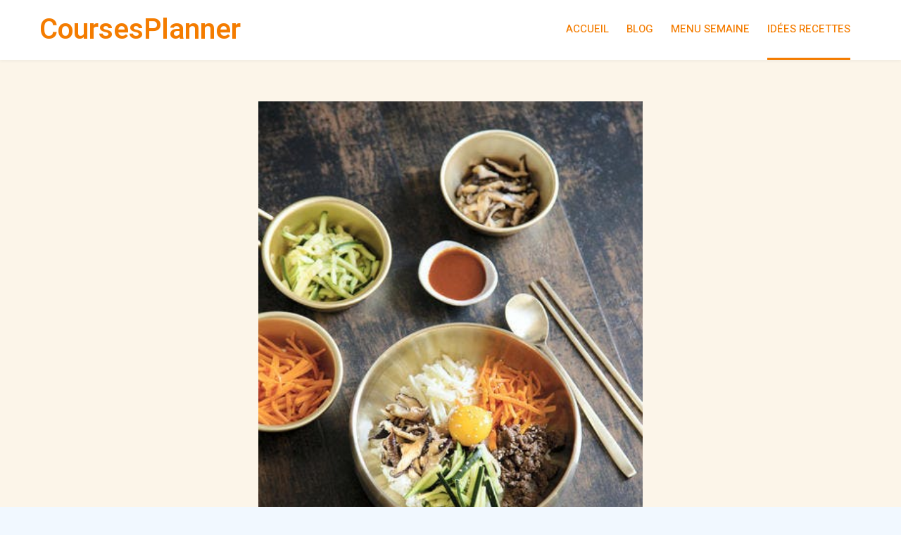

--- FILE ---
content_type: text/html; charset=utf-8
request_url: https://coursesplanner.app/idees_recettes/Bibimbap_Maison
body_size: 4634
content:
<!DOCTYPE html>
<html lang="fr">
  <head>
    <meta charset="utf-8" />
    <title>Recette - Bibimbap Maison</title>
    <meta
      name="description"
      content="Découvrez une recette rapide et facile de Bibimbap Maison"
    />
    <meta name="author" content="CoursesPLanner" />
    <meta property="og:site_name" content="CoursesPLanner" />
    <meta property="og:title" content="Recette - Bibimbap Maison" />
    <meta
      name="og:description"
      content="Découvrez une recette rapide et facile de Bibimbap Maison"
    />
    <meta
      property="og:image"
      content="https://imagedelivery.net/3XLvASxjGt9JgCdCWdF5uQ/26c11276-4019-457a-906b-9abf533b1600/public"
    />
    <meta
      property="og:image:alt"
      content="Recette de Bibimbap Maison qui est riz et qui contient oeuf,viande rouge"
    />
    <meta property="og:type" content="website" />
    <meta
      property="og:url"
      content="https://coursesplanner.app/idees_recettes/Bibimbap_Maison.html"
    />
    <link
      rel="canonical"
      content="https://coursesplanner.app/idees_recettes/Bibimbap_Maison.html"
    />
    <meta content="width=device-width, initial-scale=1.0" name="viewport" />
    <link href="../favicon.ico" rel="icon" />

    <script src="https://ajax.googleapis.com/ajax/libs/jquery/2.1.1/jquery.min.js" type="969f56be06602e38f2e698a1-text/javascript"></script>
  </head>

  <body>
    <div class="container-xxl bg-white p-0">
      <div
        id="spinner"
        class="show bg-white position-fixed translate-middle w-100 vh-100 top-50 start-50 d-flex align-items-center justify-content-center"
      >
        <div
          class="spinner-border text-primary"
          style="width: 3rem; height: 3rem"
          role="status"
        ></div>
      </div>

      <div class="container-xxl position-relative p-0">
        <nav
          class="navbar-expand-lg navbar bg-white px-4 px-lg-5 py-3 py-lg-0 fixed-top"
        >
          <a href="" class="navbar-brand p-0">
            <span class="text-primary display-6 m-2 ff-primary"
              >CoursesPlanner</span
            >
          </a>
          <button
            class="navbar-toggler"
            type="button"
            data-bs-toggle="collapse"
            data-bs-target="#navbarCollapse"
          >
            <span class="fa fa-bars"></span>
          </button>
          <div class="collapse navbar-collapse" id="navbarCollapse">
            <div class="navbar-nav ms-auto py-0 pe-4">
              <a href="../index.html" class="nav-item nav-link">Accueil</a>
              <a href="../blog.html" class="nav-item nav-link">Blog</a>
              <a href="../menu_semaine.html" class="nav-item nav-link"
                >Menu Semaine</a
              >
              <a href="../idees_recettes.html" class="nav-item nav-link active"
                >Idées recettes</a
              >
            </div>
          </div>
        </nav>
        <div class="container-xxl primary-background">
          <div class="container pt-5 mt-5">
            <div class="row justify-content-center">
              <div class="col-lg-6 text-lg-start">
                <section>
                  <img
                    class="w-100"
                    src="https://imagedelivery.net/3XLvASxjGt9JgCdCWdF5uQ/26c11276-4019-457a-906b-9abf533b1600/public"
                    alt="Recette de Bibimbap Maison qui contient oeuf,viande rouge"
                    decoding="async"
                  />
                </section>
                <section>
                  <h1 class="mb-4 pt-5">Bibimbap Maison</h1>
                  <p class="mb-5"></p>
                </section>
                <section class="menu-section">
                  <h5>
                    Suivez ces étapes simples pour cette recette de Bibimbap
                    Maison pour 4 personnes, qui surprendra et régalera vos
                    convives :
                  </h5>
                  <h5 class="pt-3">Ingrédients :</h5>
                  <ul>
                    <li>400 g Riz japonica</li>
                    <li>200 g Courgette</li>
                    <li>1 Carotte</li>
                    <li>4 Oeuf</li>
                    <li>2 c. à café Graines de sésame grillées</li>
                    <li>200 g Filet de boeuf</li>
                    <li>3 c. à café Huile de sésame</li>
                    <li>4 c. à café Sauce soja</li>
                    <li>2 Gousse d'ail</li>
                    <li>2 c. à café Sucre</li>
                    <li>80 g Gochujang (pâte de piment fermentée)</li>
                    <li>null Huile</li>
                    <li>null Sel</li>
                    <li>null Poivre</li>
                  </ul>
                  <h5 class="pt-3">Préparation :</h5>
                  <ol>
                    <li>
                      Rincez le riz à l'eau froide jusqu'à ce que l'eau soit
                      claire. Égouttez-le, puis mettez-le dans une casserole
                      avec 54 cl d'eau (pour 400 g du riz). Couvrez avec un
                      couvercle transparent et laissez reposer 10 minutes.
                      Portez ensuite à ébullition à feu vif, puis réduisez le
                      feu au minimum et laissez cuire jusqu'à ce que toute l'eau
                      soit absorbée, environ 7 à 8 minutes. Éteignez le feu et
                      laissez reposer 10 minutes de plus, couvercle fermé. Aérez
                      le riz avec une spatule et maintenez-le au chaud.
                    </li>
                    <li>
                      Pour la marinade, combinez de l'huile de sésame, de la
                      sauce soja, de l'ail haché et du sucre dans un bol.
                      Ajoutez ensuite le bœuf, assaisonnez de sel et de poivre,
                      et laissez reposer pour mariner. Faites revenir la viande
                      marinée dans une poêle avec un filet d'huile sur feu vif
                      jusqu'à obtenir une belle coloration dorée.
                    </li>
                    <li>
                      Faites sauter la carotte, la courgette et les champignons
                      séparément dans une poêle avec un filet d'huile pendant 2
                      minutes chacun. Assaisonnez de sel et de poivre. Ensuite,
                      préparez la sauce Gochujang en combinant de la pâte de
                      piment fermentée (Gochujang), de l'eau (3 cl pour 80 g du
                      Gochujang), du sucre, de l'huile de sésame, de la sauce
                      soja et de l'ail émincé.
                    </li>
                    <li>
                      Séparez les jaunes des blancs d’œufs. Salez les blancs,
                      puis faites-les cuire doucement dans une poêle sans les
                      colorer. Coupez-les ensuite en lanières.
                    </li>
                    <li>
                      Dans de grands bols, disposez le riz chaud. Ajoutez
                      par-dessus les légumes, la viande, les lanières d’œuf
                      blanc, et placez un jaune d’œuf cru au centre. Saupoudrez
                      de graines de sésame. Servez avec la sauce préparée à
                      part, à ajouter selon le goût.
                    </li>
                  </ol>
                  <p class="pt-5">
                    Servez votre plat bien chaud pour une expérience culinaire
                    réconfortante et pleine de goût, parfaite pour un dîner
                    spécial ou une occasion festive.
                  </p>
                </section>
              </div>
            </div>
          </div>
        </div>
      </div>

      <div
        class="container-fluid bg-dark text-light footer wow fadeIn"
        data-wow-delay="0.1s"
      >
        <div class="container py-5">
          <div class="row g-5">
            <div class="col-lg-3 col-md-6">
              <label
                class="display-6 ff-secondary text-start text-primary fw-normal mb-4"
              >
                Contactez-nous !
              </label>
              <p class="mb-2">
                <i class="fa fa-envelope me-3"></i><a href="/cdn-cgi/l/email-protection" class="__cf_email__" data-cfemail="0b6864657f6a687f4b68647e79786e787b676a65656e79256a7b7b">[email&#160;protected]</a>
              </p>
              <div class="d-flex pt-2">
                <a
                  class="btn btn-outline-light btn-social"
                  href="https://x.com/courses_planner/status/1720134759022469426?s=46"
                  target="_blank"
                  aria-label="X logo"
                  ><i class="fab fa-x"></i
                ></a>
                <a
                  class="btn btn-outline-light btn-social"
                  href="https://www.facebook.com/profile.php?id=61553173855813"
                  target="_blank"
                  aria-label="Facebook logo"
                  ><i class="fab fa-facebook-f"></i
                ></a>
                <a
                  class="btn btn-outline-light btn-social"
                  href="https://www.youtube.com/watch?v=mXallRjrKTg"
                  target="_blank"
                  aria-label="Youtube logo"
                  ><i class="fab fa-youtube"></i
                ></a>
                <a
                  class="btn btn-outline-light btn-social"
                  href="https://www.instagram.com/p/CzLllOis1kQ/?igshid=MTc4MmM1YmI2Ng=="
                  target="_blank"
                  aria-label="Instagram logo"
                  ><i class="fab fa-instagram"></i
                ></a>
              </div>
            </div>
          </div>
        </div>
        <div class="container">
          <div class="copyright">
            <div class="row">
              <div class="col-md-6 text-center text-md-start mb-3 mb-md-0">
                &copy;
                <a class="border-bottom" href="https://coursesplanner.app"
                  >coursesplanner.app</a
                >
                @2026 tous droits réservés
              </div>
            </div>
          </div>
        </div>
      </div>
    </div>

    <!-- Google Web Fonts -->
    <link
      href="https://fonts.googleapis.com/css2?family=Heebo:wght@400;500;600&family=Nunito:wght@600;700;800&family=Pacifico&display=swap"
      rel="stylesheet"
    />

    <!-- Icon Font Stylesheet -->
    <link
      href="https://cdn.jsdelivr.net/npm/bootstrap-icons@1.4.1/font/bootstrap-icons.css"
      rel="stylesheet"
    />
    <link
      href="https://cdnjs.cloudflare.com/ajax/libs/font-awesome/6.4.2/css/all.min.css"
      rel="stylesheet"
    />

    <!-- Customized Bootstrap Stylesheet -->
    <link href="../bootstrap.min.css" rel="stylesheet" />

    <!-- Template Stylesheet -->
    <link href="../style.css" rel="stylesheet" />
    <script data-cfasync="false" src="/cdn-cgi/scripts/5c5dd728/cloudflare-static/email-decode.min.js"></script><script type="969f56be06602e38f2e698a1-text/javascript">
      (function (e, t) {
        var n = e.amplitude || { _q: [], _iq: {} };
        var r = t.createElement("script");
        r.type = "text/javascript";
        r.integrity =
          "sha384-5fhzC8Xw3m+x5cBag4AMKRdf900vw3AoaLty2vYfcKIX1iEsYRHZF4RLXIsu2o+F";
        r.crossOrigin = "anonymous";
        r.async = true;
        r.src = "https://cdn.amplitude.com/libs/amplitude-8.21.4-min.gz.js";
        r.onload = function () {
          if (!e.amplitude.runQueuedFunctions) {
            console.log("[Amplitude] Error: could not load SDK");
          }
        };
        var s = t.getElementsByTagName("script")[0];
        s.parentNode.insertBefore(r, s);
        function i(e, t) {
          e.prototype[t] = function () {
            this._q.push([t].concat(Array.prototype.slice.call(arguments, 0)));
            return this;
          };
        }
        var o = function () {
          this._q = [];
          return this;
        };
        var a = [
          "add",
          "append",
          "clearAll",
          "prepend",
          "set",
          "setOnce",
          "unset",
          "preInsert",
          "postInsert",
          "remove",
        ];
        for (var c = 0; c < a.length; c++) {
          i(o, a[c]);
        }
        n.Identify = o;
        var l = function () {
          this._q = [];
          return this;
        };
        var u = [
          "setProductId",
          "setQuantity",
          "setPrice",
          "setRevenueType",
          "setEventProperties",
        ];
        for (var p = 0; p < u.length; p++) {
          i(l, u[p]);
        }
        n.Revenue = l;
        var d = [
          "init",
          "logEvent",
          "logRevenue",
          "setUserId",
          "setUserProperties",
          "setOptOut",
          "setVersionName",
          "setDomain",
          "setDeviceId",
          "enableTracking",
          "setGlobalUserProperties",
          "identify",
          "clearUserProperties",
          "setGroup",
          "logRevenueV2",
          "regenerateDeviceId",
          "groupIdentify",
          "onInit",
          "onNewSessionStart",
          "logEventWithTimestamp",
          "logEventWithGroups",
          "setSessionId",
          "resetSessionId",
          "getDeviceId",
          "getUserId",
          "setMinTimeBetweenSessionsMillis",
          "setEventUploadThreshold",
          "setUseDynamicConfig",
          "setServerZone",
          "setServerUrl",
          "sendEvents",
          "setLibrary",
          "setTransport",
        ];
        function v(t) {
          function e(e) {
            t[e] = function () {
              t._q.push([e].concat(Array.prototype.slice.call(arguments, 0)));
            };
          }
          for (var n = 0; n < d.length; n++) {
            e(d[n]);
          }
        }
        v(n);
        n.getInstance = function (e) {
          e = (!e || e.length === 0 ? "$default_instance" : e).toLowerCase();
          if (!Object.prototype.hasOwnProperty.call(n._iq, e)) {
            n._iq[e] = { _q: [] };
            v(n._iq[e]);
          }
          return n._iq[e];
        };
        e.amplitude = n;
      })(window, document);

      amplitude.getInstance().init("71d94d883832002f135e24b3ebabd5f2");
    </script>
    <script src="../scripts/main.js" type="969f56be06602e38f2e698a1-text/javascript"></script>
    <script src="../scripts/utm_handler.js" type="969f56be06602e38f2e698a1-text/javascript"></script>

    <!-- for navabr collapse -->
    <script src="https://cdn.jsdelivr.net/npm/bootstrap@5.0.0/dist/js/bootstrap.bundle.min.js" type="969f56be06602e38f2e698a1-text/javascript"></script>
  <script src="/cdn-cgi/scripts/7d0fa10a/cloudflare-static/rocket-loader.min.js" data-cf-settings="969f56be06602e38f2e698a1-|49" defer></script><script defer src="https://static.cloudflareinsights.com/beacon.min.js/vcd15cbe7772f49c399c6a5babf22c1241717689176015" integrity="sha512-ZpsOmlRQV6y907TI0dKBHq9Md29nnaEIPlkf84rnaERnq6zvWvPUqr2ft8M1aS28oN72PdrCzSjY4U6VaAw1EQ==" data-cf-beacon='{"version":"2024.11.0","token":"432227ec29a143ef9b753045d92b28ff","r":1,"server_timing":{"name":{"cfCacheStatus":true,"cfEdge":true,"cfExtPri":true,"cfL4":true,"cfOrigin":true,"cfSpeedBrain":true},"location_startswith":null}}' crossorigin="anonymous"></script>
</body>
</html>


--- FILE ---
content_type: text/css; charset=utf-8
request_url: https://coursesplanner.app/style.css
body_size: 2461
content:
/********** Template CSS **********/
:root {
  --primary: #f47c00;
  --tertiary: #fe5b15;
  --primary_light: #ffe8cc;
  --light: #f1f8ff;
  --dark: #0f172b;
  --white: white;
}

.image-retailer {
  
}

.navbar-toggler {
  color: #f47c00 !important;
}



.fw-medium {
  font-weight: 600 !important;
}

.fw-semi-bold {
  font-weight: 700 !important;
}

.back-to-top {
  position: fixed;
  display: none;
  right: 45px;
  bottom: 45px;
  z-index: 99;
}

/*** Spinner ***/
#spinner {
  opacity: 0;
  visibility: hidden;
  transition: opacity 0.5s ease-out, visibility 0s linear 0.5s;
  z-index: 99999;
}

#spinner.show {
  transition: opacity 0.5s ease-out, visibility 0s linear 0s;
  visibility: visible;
  opacity: 1;
}

/*** Button ***/
.btn {
  font-family: "Plus Jakarta Sans", sans-serif;
  font-weight: 500;
  text-transform: uppercase;
  transition: 0.5s;
}

.button {
  font-family: "Plus Jakarta Sans", sans-serif;
  background-color: #f47c00;
  color: white;
  font-weight: 500;
  transition: 0.5s;
  border-radius: 0.2rem !important;
  padding: 1px 10px 1px 10px;
}

.btn.btn-primary,
.btn.btn-secondary {
  color: #ffffff;
}

.btn-square {
  width: 38px;
  height: 38px;
}

.btn-sm-square {
  width: 32px;
  height: 32px;
}

.btn-lg-square {
  width: 53px;
  height: 48px;
}

.btn-square,
.btn-sm-square,
.btn-lg-square {
  padding: 0;
  display: flex;
  align-items: center;
  justify-content: center;
  font-weight: normal;
  border-radius: 2px;
}

/*** Navbar ***/
.navbar {
  z-index: 10;
  box-shadow: 0 2px 4px rgba(33, 51, 67, 0.05);
  padding: 30px;
}

.navbar .navbar-nav .nav-link {
  position: relative;
  margin-left: 25px;
  padding: 30px 0;
  font-size: 15px;
  color: var(--primary);
  text-transform: uppercase;
  font-weight: 500;
  outline: none;
  transition: 0.5s;
}

.sticky-top.navbar .navbar-nav .nav-link {
  padding: 20px 0;
}

.navbar .navbar-nav .nav-link:hover,
.navbar .navbar-nav .nav-link.active {
  color: var(--primary) !important;
  border-bottom: 3px solid !important;
}

.navbar .navbar-brand img {
  max-height: 60px;
  transition: 0.5s;
}

.sticky-top.navbar .navbar-brand img {
  max-height: 45px;
}

@media (max-width: 991.98px) {
  .banner_pt {
    padding: 0.2rem;
    padding-top: 4.3rem !important;
  }

  .img-fluid {
    width: 65% !important;
  }

  .btnPhone {
    width: 250px;
  }

  .calculateBtn {
    border-radius: 0%;
    /* width: 100%; */
  }

  .modal-content {
    margin: 5%;
    margin-top: 25%;
    max-width: 90%;
  }

  .navbar .navbar-collapse {
    margin-top: 15px;
    border-top: 1px solid rgba(255, 255, 255, 0.1);
  }

  .navbar .navbar-nav .nav-link,
  .sticky-top.navbar .navbar-nav .nav-link {
    padding: 10px 0;
    margin-left: 0;
  }

  .navbar .navbar-brand img {
    max-height: 45px;
  }

  .section-title::after {
    display: "none" !important;
  }

  .savings-title::after {
    display: "none" !important;
  }

  .salade-rotate-img {
    display: none;
  }

  .hero-header {
    padding-top: 0 !important;
    margin-top: 0 !important;
  }

  .primary-background {
    padding-top: 0 !important;
    margin-top: 0 !important;
  }
}

@media (min-width: 992px) {
  .banner_pt {
    padding: 0.3rem;
    padding-top: 5.6rem !important;
  }

  .hero-header {
    padding-top: 3rem !important;
  }

  .primary-background {
    padding-top: 3rem !important;
  }

  .btnPhone {
    width: 200px;
  }

  .calculateBtn {
    border-radius: 0%;
    /* width: 150px; */
  }

  .modal-content {
    margin: 15%;
    max-width: 70%;
  }

  .navbar {
    position: absolute;
    width: 100%;
    top: 0;
    left: 0;
    z-index: 999;
    background: transparent !important;
  }

  .sticky-top.navbar {
    position: fixed;
    background: var(--white) !important;
  }

  .savings-title::after {
    position: absolute;
    content: "";
    width: 100px;
    height: 4px;
    margin-left: 20px;
    margin-top: 16px;
    background: var(--primary);
  }

  .savings-title::before {
    position: absolute;
    content: "";
    width: 100px;
    height: 4px;
    margin-left: -120px;
    margin-top: 16px;
    background: var(--primary);
  }
}

/*** Hero Header ***/
.hero-header {
  background: linear-gradient(
      rgba(248, 237, 223, 0.93),
      rgba(248, 237, 223, 0.93)
    ),
    url(./assets/bg-app.webp);
  background-position: center center;
  background-repeat: no-repeat;
  background-size: cover;
}

.img-mobile-app {
  width: 70%;
}

.img-fluid {
  margin-top: 8rem;
  animation: imgRotate 50s linear infinite;
  width: 100%;
}

@keyframes imgRotate {
  100% {
    transform: rotate(360deg);
  }
}

.breadcrumb-item + .breadcrumb-item::before {
  color: rgba(255, 255, 255, 0.5);
}

/*** Section Title ***/
.section-title {
  position: relative;
  display: inline-block;
}

.section-title::before {
  position: absolute;
  content: "";
  width: 45px;
  height: 2px;
  top: 50%;
  left: -55px;
  margin-top: -1px;
  background: var(--primary);
}

.section-title.text-start::before,
.section-title.text-end::after {
  display: none;
}

/*** Service ***/
.service-item {
  box-shadow: 0 0 45px rgba(0, 0, 0, 0.08);
  transition: 0.5s;
}

.service-item:hover {
  background: var(--primary);
}

.service-item * {
  transition: 0.5s;
}

.service-item:hover * {
  color: var(--light) !important;
}

/*** Food Menu ***/
.nav-pills .nav-item .active {
  border-bottom: 2px solid var(--primary);
}

/*** Youtube Video ***/
.video {
  position: relative;
  height: 100%;
  min-height: 500px;
  background: linear-gradient(rgba(15, 23, 43, 0.1), rgba(15, 23, 43, 0.1)),
    url(./assets/video_youtube.webp);
  background-position: center center;
  background-repeat: no-repeat;
  background-size: cover;
}

.video .btn-play {
  position: absolute;
  z-index: 3;
  top: 50%;
  left: 50%;
  transform: translateX(-50%) translateY(-50%);
  box-sizing: content-box;
  display: block;
  width: 20px;
  height: 40px;
  border-radius: 50%;
  border: none;
  outline: none;
  padding: 18px 20px 18px 28px;
}

.btn-more {
  border-radius: 20px;
}

.video .btn-play:before {
  content: "";
  position: absolute;
  z-index: 0;
  left: 50%;
  top: 50%;
  transform: translateX(-50%) translateY(-50%);
  display: block;
  width: 100px;
  height: 100px;
  background: var(--primary);
  border-radius: 50%;
  animation: pulse-border 1500ms ease-out infinite;
}

.video .btn-play:after {
  content: "";
  position: absolute;
  z-index: 1;
  left: 50%;
  top: 50%;
  transform: translateX(-50%) translateY(-50%);
  display: block;
  width: 100px;
  height: 100px;
  background: var(--primary);
  border-radius: 50%;
  transition: all 200ms;
}

.video .btn-play img {
  position: relative;
  z-index: 3;
  max-width: 100%;
  width: auto;
  height: auto;
}

.video .btn-play span {
  display: block;
  position: relative;
  z-index: 3;
  width: 0;
  height: 0;
  border-left: 32px solid var(--dark);
  border-top: 22px solid transparent;
  border-bottom: 22px solid transparent;
}

@keyframes pulse-border {
  0% {
    transform: translateX(-50%) translateY(-50%) translateZ(0) scale(1);
    opacity: 1;
  }

  100% {
    transform: translateX(-50%) translateY(-50%) translateZ(0) scale(1.5);
    opacity: 0;
  }
}

#videoModal {
  z-index: 99999;
}

#videoModal .modal-dialog {
  position: relative;
  max-width: 800px;
  margin: 60px auto 0 auto;
}

#videoModal .modal-body {
  position: relative;
  padding: 0px;
}

#videoModal .close {
  position: absolute;
  width: 30px;
  height: 30px;
  right: 0px;
  top: -30px;
  z-index: 999;
  font-size: 30px;
  font-weight: normal;
  color: #ffffff;
  background: #000000;
  opacity: 1;
}

/*** Team ***/
.team-item {
  box-shadow: 0 0 45px rgba(0, 0, 0, 0.08);
  height: calc(100% - 38px);
  transition: 0.5s;
}

.team-item img {
  transition: 0.5s;
}

.team-item:hover img {
  transform: scale(1.1);
}

.team-item:hover {
  height: 100%;
}

.team-item .btn {
  border-radius: 38px 38px 0 0;
}

/*** Testimonial ***/
.testimonial-carousel .owl-item .testimonial-item,
.testimonial-carousel .owl-item.center .testimonial-item * {
  transition: 0.5s;
}

.testimonial-carousel .owl-item.center .testimonial-item {
  background: var(--primary) !important;
  border-color: var(--primary) !important;
}

.testimonial-carousel .owl-item.center .testimonial-item * {
  color: var(--light) !important;
}

.testimonial-carousel .owl-dots {
  margin-top: 24px;
  display: flex;
  align-items: flex-end;
  justify-content: center;
}

.testimonial-carousel .owl-dot {
  position: relative;
  display: inline-block;
  margin: 0 5px;
  width: 15px;
  height: 15px;
  border: 1px solid #cccccc;
  border-radius: 15px;
  transition: 0.5s;
}

.testimonial-carousel .owl-dot.active {
  background: var(--primary);
  border-color: var(--primary);
}

/*** Footer ***/
.footer .btn.btn-social {
  margin-right: 5px;
  width: 35px;
  height: 35px;
  display: flex;
  align-items: center;
  justify-content: center;
  color: var(--light);
  border: 1px solid #ffffff;
  border-radius: 35px;
  transition: 0.3s;
}

.footer .btn.btn-social:hover {
  color: var(--primary);
}

.footer .btn.btn-link {
  display: block;
  margin-bottom: 5px;
  padding: 0;
  text-align: left;
  color: #ffffff;
  font-size: 15px;
  font-weight: normal;
  text-transform: capitalize;
  transition: 0.3s;
}

.footer .btn.btn-link::before {
  position: relative;
  content: "\f105";
  font-family: "Font Awesome 5 Free";
  font-weight: 900;
  margin-right: 10px;
}

.footer .btn.btn-link:hover {
  letter-spacing: 1px;
  box-shadow: none;
}

.footer .copyright {
  padding: 25px 0;
  font-size: 15px;
  border-top: 1px solid rgba(256, 256, 256, 0.1);
}

.footer .copyright a {
  color: var(--light);
}

.footer .footer-menu a {
  margin-right: 15px;
  padding-right: 15px;
  border-right: 1px solid rgba(255, 255, 255, 0.1);
}

.footer .footer-menu a:last-child {
  margin-right: 0;
  padding-right: 0;
  border-right: none;
}
/* Style the modal container */
.modal {
  display: none;
  position: fixed;
  top: 10;
  left: 0;
  width: 100%;
  height: 100%;
  background-color: rgba(0, 0, 0, 0.7);
  z-index: 100;
  justify-content: center;
  align-items: center;
  display: flex;
}

/* Style the modal content with margins and centering */
.modal-content {
  background-color: #fff;
  border-radius: 5px;
  box-shadow: 0px 0px 10px rgba(0, 0, 0, 0.5);
  text-align: center;
  display: flex;
  flex-direction: column;
  align-items: center;
  padding: 20px;
  position: relative;
}

/* Style the close button to be positioned to the right */
.close {
  position: absolute;
  top: 10px;
  right: 10px;
  font-size: 24px;
  cursor: pointer;
}

/* Style the modal header and content as needed */
.modal-content h2 {
  margin-bottom: 10px;
}

.form-select {
  border-radius: 0%;
}

ul {
  /* list-style-type: none; */
}

.fixed-height-image {
  height: 350px;
  width: auto;
  object-fit: cover;
}

.text-black {
  color: black;
}

.button_decouvrir_raduis {
  border-radius: 0.5rem !important;
}

.card_rounded {
  border-radius: 0.5rem !important;
}

.card_border {
  /* border: solid !important; */
  border-width: 2px !important;
  border-color: var(--primary_light) !important;
}

.card-image_rounded {
  border-radius: 0.5rem 0.5rem 0 0 !important;
}

.card {
  background-color: var(--primary_light) !important;
  border: none !important;
}

.heading {
  font-size: 1.5rem !important;
  padding: 0 0 0.8rem 0;
}

.subHeading {
  font-size: 1.3rem !important;
  padding: 0 0 0.5rem 0;
}

.slogan {
  font-family: "Pacifico", cursive;
}

.bg-white {
  background-color: white !important;
}

.primary-background {
  background: rgba(250, 236, 212, 0.5);
}

.bg-color-light {
  background-color: #ffe8cc;
}

.banner {
  background-color: #0076d8 !important;
  color: white;
}

.heading-2 {
  font-size: 30px;
}

.heading-3 {
  font-size: 20px;
}


--- FILE ---
content_type: application/javascript
request_url: https://coursesplanner.app/scripts/main.js
body_size: 1054
content:
$(document).ready(function () {
  ("use strict");
  function loadVideo() {
    var videoHtml = `<video
      width="100%"
      height="100%"
      autoplay
      muted
      loop
      playsinline
      preload="auto"
      >
        <source src="assets/coursesplanner-app.mp4" type="video/mp4" />
        Your browser does not support the video tag.
      </video>`;
    if (document.getElementById("video-app")) {
      document.getElementById("video-app").innerHTML = videoHtml;
    }
  }

  /////
  const recipesNumber = 301;
  for (let i = 0; i < recipesNumber; i++) {
    let selector = `.recipe-${i}`;
    let element = document.querySelector(selector);
    if (element) {
      if (i < 18) {
        element.style.display = "block";
      } else {
        element.style.display = "none";
      }
    }
  }

  var amout = 27;
  var displayMoreRecipesButton = document.getElementById(
    "displayMoreRecipesBtn"
  );

  function displayRecipes() {
    var recipesList = [];
    for (var i = 18; i < amout; i++) {
      var element = document.querySelector(`.recipe-${i}`);
      if (element) {
        recipesList.push(element);
      }
    }
    recipesList.forEach((element) => (element.style.display = "block"));
    amout = amout + 9;
  }
  if (displayMoreRecipesButton) {
    displayMoreRecipesButton.addEventListener("click", displayRecipes);
  }
  /////

  loadVideo();

  const amplitudeEvent = {
    websiteLaoded: "website-loaded",
    clickOnEstimateSavingsButton: "estimate-savings-button-click",
    clickOnGoToWaitingListButton: "go-to-waitingList-button-click",
    clickOnAddToWaitingListButton: "add-to-WaitingList-button-click",
    clickOnTestAndroidButton: "test-android-button-click",
    clickOnTestIosButton: "test-ios-button-click",
    clickOnSendContactMessageButton: "send-contact-message-button-click",
    opened_3s: "open_at_least_for_3s",
    opened_6s: "open_at_least_for_6s",
    opened_10s: "open_at_least_for_10s",
    menu_semaine_loaded: "menu_semaine_page_loaded",
    recipes_loaded: "recettes_page_loaded",
    blog_loaded: "blog_page_loaded",
    clickOnSeeMenuSemaineBtn_1: "decouvrir_menu_semaine_button_1_click",
    clickOnSeeMenuSemaineBtn_2: "decouvrir_menu_semaine_button_2_click",
  };
  function monitorEvent(eventName) {
    return amplitude.getInstance().logEvent(eventName);
  }

  monitorEvent(amplitudeEvent.websiteLaoded);

  var spinner = function () {
    setTimeout(function () {
      if ($("#spinner").length > 0) {
        $("#spinner").removeClass("show");
      }
    }, 1);
  };

  spinner();

  $(window).scroll(function () {
    if ($(this).scrollTop() > 45) {
      $(".navbar").addClass("sticky-top shadow-sm");
    } else {
      $(".navbar").removeClass("sticky-top shadow-sm");
    }
  });

  $(window).scroll(function () {
    if ($(this).scrollTop() > 300) {
      $(".back-to-top").fadeIn("slow");
    } else {
      $(".back-to-top").fadeOut("slow");
    }
  });
  $(".back-to-top").click(function () {
    $("html, body").animate({ scrollTop: 0 }, 1500, "easeInOutExpo");
    return false;
  });

  // Sticky Navbar
  $(window).scroll(function () {
    if ($(this).scrollTop() > 45) {
      $(".navbar").addClass("sticky-top shadow-sm");
    } else {
      $(".navbar").removeClass("sticky-top shadow-sm");
    }
  });

  // how much time, website is opened
  setTimeout(() => monitorEvent(amplitudeEvent.opened_3s), 3000);
  setTimeout(() => monitorEvent(amplitudeEvent.opened_6s), 6000);
  setTimeout(() => monitorEvent(amplitudeEvent.opened_10s), 10000);

  // Dropdown on mouse hover
  const $dropdown = $(".dropdown");
  const $dropdownToggle = $(".dropdown-toggle");
  const $dropdownMenu = $(".dropdown-menu");
  const showClass = "show";

  $(window).on("load resize", function () {
    if (this.matchMedia("(min-width: 992px)").matches) {
      $dropdown.hover(
        function () {
          const $this = $(this);
          $this.addClass(showClass);
          $this.find($dropdownToggle).attr("aria-expanded", "true");
          $this.find($dropdownMenu).addClass(showClass);
        },
        function () {
          const $this = $(this);
          $this.removeClass(showClass);
          $this.find($dropdownToggle).attr("aria-expanded", "false");
          $this.find($dropdownMenu).removeClass(showClass);
        }
      );
    } else {
      $dropdown.off("mouseenter mouseleave");
    }
  });

  // amplitude events
  if (document.getElementById("seeMenuSemaineBtn_1")) {
    var seeMenuSemaineBtn_1 = document.getElementById("seeMenuSemaineBtn_1");
    seeMenuSemaineBtn_1.addEventListener(
      "click",
      monitorEvent(amplitudeEvent.clickOnSeeMenuSemaineBtn_1)
    );
  }

  if (document.getElementById("seeMenuSemaineBtn_2")) {
    var seeMenuSemaineBtn_2 = document.getElementById("seeMenuSemaineBtn_2");
    seeMenuSemaineBtn_2.addEventListener(
      "click",
      monitorEvent(amplitudeEvent.clickOnSeeMenuSemaineBtn_2)
    );
  }

  if (document.getElementById("blog_page")) {
    monitorEvent(amplitudeEvent.blog_loaded);
  }

  if (document.getElementById("menu_semaine_page")) {
    monitorEvent(amplitudeEvent.menu_semaine_loaded);
  }

  if (document.getElementById("idees_recettes_page")) {
    monitorEvent(amplitudeEvent.recipes_loaded);
  }
});


--- FILE ---
content_type: application/javascript
request_url: https://coursesplanner.app/scripts/utm_handler.js
body_size: -206
content:
$(document).ready(function () {
  function getQueryParam(param) {
    var searchParams = new URLSearchParams(window.location.search);
    return searchParams.get(param);
  }

  function saveUtm(val) {
    var now = new Date();
    now.setFullYear(now.getFullYear() + 1);
    var expires = "expires=" + now.toUTCString();
    document.cookie = "utm=" + val + ";" + expires + ";path=/";
  }

  var trafficSource = getQueryParam("utm_source");
  if (trafficSource) {
    saveUtm(trafficSource);
  }
});
